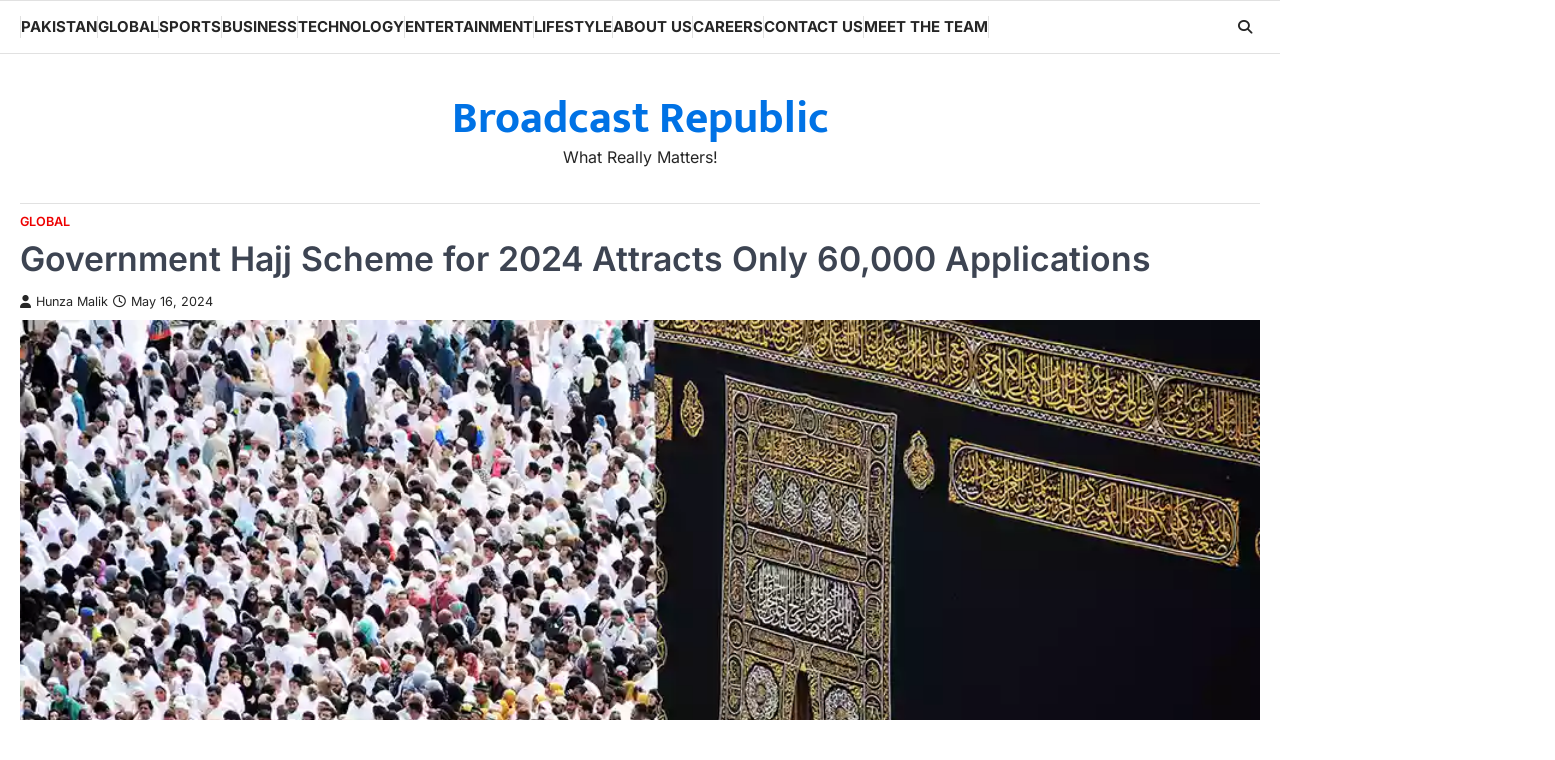

--- FILE ---
content_type: text/html; charset=UTF-8
request_url: https://broadcastrepublic.com/government-hajj-scheme-for-2024-attracts-only-60000-applications/
body_size: 12390
content:
<!doctype html>
<html lang="en">
<head>
	<meta charset="UTF-8">
	<meta name="viewport" content="width=device-width, initial-scale=1">
	<link rel="profile" href="https://gmpg.org/xfn/11">

	<meta name='robots' content='index, follow, max-image-preview:large, max-snippet:-1, max-video-preview:-1' />
<!-- Google tag (gtag.js) consent mode dataLayer added by Site Kit -->
<script id="google_gtagjs-js-consent-mode-data-layer">
window.dataLayer = window.dataLayer || [];function gtag(){dataLayer.push(arguments);}
gtag('consent', 'default', {"ad_personalization":"denied","ad_storage":"denied","ad_user_data":"denied","analytics_storage":"denied","functionality_storage":"denied","security_storage":"denied","personalization_storage":"denied","region":["AT","BE","BG","CH","CY","CZ","DE","DK","EE","ES","FI","FR","GB","GR","HR","HU","IE","IS","IT","LI","LT","LU","LV","MT","NL","NO","PL","PT","RO","SE","SI","SK"],"wait_for_update":500});
window._googlesitekitConsentCategoryMap = {"statistics":["analytics_storage"],"marketing":["ad_storage","ad_user_data","ad_personalization"],"functional":["functionality_storage","security_storage"],"preferences":["personalization_storage"]};
window._googlesitekitConsents = {"ad_personalization":"denied","ad_storage":"denied","ad_user_data":"denied","analytics_storage":"denied","functionality_storage":"denied","security_storage":"denied","personalization_storage":"denied","region":["AT","BE","BG","CH","CY","CZ","DE","DK","EE","ES","FI","FR","GB","GR","HR","HU","IE","IS","IT","LI","LT","LU","LV","MT","NL","NO","PL","PT","RO","SE","SI","SK"],"wait_for_update":500};
</script>
<!-- End Google tag (gtag.js) consent mode dataLayer added by Site Kit -->

	<!-- This site is optimized with the Yoast SEO plugin v26.8 - https://yoast.com/product/yoast-seo-wordpress/ -->
	<title>Government Hajj Scheme for 2024 Attracts Only 60,000 Applications - Broadcast Republic</title>
	<meta name="description" content="Explore the limited response to the Government Hajj Scheme for 2024, with only 60,000 applications received against available seats." />
	<link rel="canonical" href="https://broadcastrepublic.com/government-hajj-scheme-for-2024-attracts-only-60000-applications/" />
	<meta property="og:locale" content="en_US" />
	<meta property="og:type" content="article" />
	<meta property="og:title" content="Government Hajj Scheme for 2024 Attracts Only 60,000 Applications - Broadcast Republic" />
	<meta property="og:description" content="Explore the limited response to the Government Hajj Scheme for 2024, with only 60,000 applications received against available seats." />
	<meta property="og:url" content="https://broadcastrepublic.com/government-hajj-scheme-for-2024-attracts-only-60000-applications/" />
	<meta property="og:site_name" content="Broadcast Republic" />
	<meta property="article:published_time" content="2024-05-16T12:17:49+00:00" />
	<meta property="og:image" content="https://broadcastrepublic.com/wp-content/uploads/2023/12/Applications-Received-for-Hajj-2024.webp" />
	<meta property="og:image:width" content="1032" />
	<meta property="og:image:height" content="540" />
	<meta property="og:image:type" content="image/webp" />
	<meta name="author" content="Hunza Malik" />
	<meta name="twitter:card" content="summary_large_image" />
	<meta name="twitter:label1" content="Written by" />
	<meta name="twitter:data1" content="Hunza Malik" />
	<meta name="twitter:label2" content="Est. reading time" />
	<meta name="twitter:data2" content="2 minutes" />
	<script type="application/ld+json" class="yoast-schema-graph">{"@context":"https://schema.org","@graph":[{"@type":"Article","@id":"https://broadcastrepublic.com/government-hajj-scheme-for-2024-attracts-only-60000-applications/#article","isPartOf":{"@id":"https://broadcastrepublic.com/government-hajj-scheme-for-2024-attracts-only-60000-applications/"},"author":{"name":"Hunza Malik","@id":"https://broadcastrepublic.com/#/schema/person/a78bd9b62470fecfb0a23806064b16a7"},"headline":"Government Hajj Scheme for 2024 Attracts Only 60,000 Applications","datePublished":"2024-05-16T12:17:49+00:00","mainEntityOfPage":{"@id":"https://broadcastrepublic.com/government-hajj-scheme-for-2024-attracts-only-60000-applications/"},"wordCount":233,"commentCount":0,"image":{"@id":"https://broadcastrepublic.com/government-hajj-scheme-for-2024-attracts-only-60000-applications/#primaryimage"},"thumbnailUrl":"https://broadcastrepublic.com/wp-content/uploads/2023/12/Applications-Received-for-Hajj-2024.webp","keywords":["Hajj Scheme"],"articleSection":["Global"],"inLanguage":"en","potentialAction":[{"@type":"CommentAction","name":"Comment","target":["https://broadcastrepublic.com/government-hajj-scheme-for-2024-attracts-only-60000-applications/#respond"]}]},{"@type":"WebPage","@id":"https://broadcastrepublic.com/government-hajj-scheme-for-2024-attracts-only-60000-applications/","url":"https://broadcastrepublic.com/government-hajj-scheme-for-2024-attracts-only-60000-applications/","name":"Government Hajj Scheme for 2024 Attracts Only 60,000 Applications - Broadcast Republic","isPartOf":{"@id":"https://broadcastrepublic.com/#website"},"primaryImageOfPage":{"@id":"https://broadcastrepublic.com/government-hajj-scheme-for-2024-attracts-only-60000-applications/#primaryimage"},"image":{"@id":"https://broadcastrepublic.com/government-hajj-scheme-for-2024-attracts-only-60000-applications/#primaryimage"},"thumbnailUrl":"https://broadcastrepublic.com/wp-content/uploads/2023/12/Applications-Received-for-Hajj-2024.webp","datePublished":"2024-05-16T12:17:49+00:00","author":{"@id":"https://broadcastrepublic.com/#/schema/person/a78bd9b62470fecfb0a23806064b16a7"},"description":"Explore the limited response to the Government Hajj Scheme for 2024, with only 60,000 applications received against available seats.","breadcrumb":{"@id":"https://broadcastrepublic.com/government-hajj-scheme-for-2024-attracts-only-60000-applications/#breadcrumb"},"inLanguage":"en","potentialAction":[{"@type":"ReadAction","target":["https://broadcastrepublic.com/government-hajj-scheme-for-2024-attracts-only-60000-applications/"]}]},{"@type":"ImageObject","inLanguage":"en","@id":"https://broadcastrepublic.com/government-hajj-scheme-for-2024-attracts-only-60000-applications/#primaryimage","url":"https://broadcastrepublic.com/wp-content/uploads/2023/12/Applications-Received-for-Hajj-2024.webp","contentUrl":"https://broadcastrepublic.com/wp-content/uploads/2023/12/Applications-Received-for-Hajj-2024.webp","width":1032,"height":540,"caption":"Applications Received for Hajj 2024"},{"@type":"BreadcrumbList","@id":"https://broadcastrepublic.com/government-hajj-scheme-for-2024-attracts-only-60000-applications/#breadcrumb","itemListElement":[{"@type":"ListItem","position":1,"name":"Home","item":"https://broadcastrepublic.com/"},{"@type":"ListItem","position":2,"name":"Government Hajj Scheme for 2024 Attracts Only 60,000 Applications"}]},{"@type":"WebSite","@id":"https://broadcastrepublic.com/#website","url":"https://broadcastrepublic.com/","name":"Broadcast Republic","description":"What Really Matters!","potentialAction":[{"@type":"SearchAction","target":{"@type":"EntryPoint","urlTemplate":"https://broadcastrepublic.com/?s={search_term_string}"},"query-input":{"@type":"PropertyValueSpecification","valueRequired":true,"valueName":"search_term_string"}}],"inLanguage":"en"},{"@type":"Person","@id":"https://broadcastrepublic.com/#/schema/person/a78bd9b62470fecfb0a23806064b16a7","name":"Hunza Malik","image":{"@type":"ImageObject","inLanguage":"en","@id":"https://broadcastrepublic.com/#/schema/person/image/","url":"https://secure.gravatar.com/avatar/b307104f940b3f812d605a0a2ab8c6cfbdf021b7d4a9ed1f9dfdaf257dfa2312?s=96&d=mm&r=g","contentUrl":"https://secure.gravatar.com/avatar/b307104f940b3f812d605a0a2ab8c6cfbdf021b7d4a9ed1f9dfdaf257dfa2312?s=96&d=mm&r=g","caption":"Hunza Malik"},"sameAs":["https://broadcastrepublic.com/"],"url":"https://broadcastrepublic.com/author/hunza/"}]}</script>
	<!-- / Yoast SEO plugin. -->


<link rel='dns-prefetch' href='//www.googletagmanager.com' />
<link rel='dns-prefetch' href='//pagead2.googlesyndication.com' />
<link rel="alternate" type="application/rss+xml" title="Broadcast Republic &raquo; Feed" href="https://broadcastrepublic.com/feed/" />
<link rel="alternate" type="application/rss+xml" title="Broadcast Republic &raquo; Comments Feed" href="https://broadcastrepublic.com/comments/feed/" />
<link rel="alternate" type="application/rss+xml" title="Broadcast Republic &raquo; Government Hajj Scheme for 2024 Attracts Only 60,000 Applications Comments Feed" href="https://broadcastrepublic.com/government-hajj-scheme-for-2024-attracts-only-60000-applications/feed/" />
<link rel="alternate" title="oEmbed (JSON)" type="application/json+oembed" href="https://broadcastrepublic.com/wp-json/oembed/1.0/embed?url=https%3A%2F%2Fbroadcastrepublic.com%2Fgovernment-hajj-scheme-for-2024-attracts-only-60000-applications%2F" />
<link rel="alternate" title="oEmbed (XML)" type="text/xml+oembed" href="https://broadcastrepublic.com/wp-json/oembed/1.0/embed?url=https%3A%2F%2Fbroadcastrepublic.com%2Fgovernment-hajj-scheme-for-2024-attracts-only-60000-applications%2F&#038;format=xml" />
		<style>.lazyload,.lazyloading{max-width:100%}</style>
		<style id='wp-img-auto-sizes-contain-inline-css'>img:is([sizes=auto i],[sizes^="auto," i]){contain-intrinsic-size:3000px 1500px}</style>

<style id='wp-emoji-styles-inline-css'>img.wp-smiley,img.emoji{display:inline!important;border:none!important;box-shadow:none!important;height:1em!important;width:1em!important;margin:0 0.07em!important;vertical-align:-0.1em!important;background:none!important;padding:0!important}</style>
<link data-optimized="1" rel='stylesheet' id='wp-block-library-css' href='https://broadcastrepublic.com/wp-content/litespeed/css/fb512a91f03c93852690783e2c8b538d.css?ver=108a9' media='all' />
<style id='global-styles-inline-css'>:root{--wp--preset--aspect-ratio--square:1;--wp--preset--aspect-ratio--4-3:4/3;--wp--preset--aspect-ratio--3-4:3/4;--wp--preset--aspect-ratio--3-2:3/2;--wp--preset--aspect-ratio--2-3:2/3;--wp--preset--aspect-ratio--16-9:16/9;--wp--preset--aspect-ratio--9-16:9/16;--wp--preset--color--black:#000000;--wp--preset--color--cyan-bluish-gray:#abb8c3;--wp--preset--color--white:#ffffff;--wp--preset--color--pale-pink:#f78da7;--wp--preset--color--vivid-red:#cf2e2e;--wp--preset--color--luminous-vivid-orange:#ff6900;--wp--preset--color--luminous-vivid-amber:#fcb900;--wp--preset--color--light-green-cyan:#7bdcb5;--wp--preset--color--vivid-green-cyan:#00d084;--wp--preset--color--pale-cyan-blue:#8ed1fc;--wp--preset--color--vivid-cyan-blue:#0693e3;--wp--preset--color--vivid-purple:#9b51e0;--wp--preset--gradient--vivid-cyan-blue-to-vivid-purple:linear-gradient(135deg,rgb(6,147,227) 0%,rgb(155,81,224) 100%);--wp--preset--gradient--light-green-cyan-to-vivid-green-cyan:linear-gradient(135deg,rgb(122,220,180) 0%,rgb(0,208,130) 100%);--wp--preset--gradient--luminous-vivid-amber-to-luminous-vivid-orange:linear-gradient(135deg,rgb(252,185,0) 0%,rgb(255,105,0) 100%);--wp--preset--gradient--luminous-vivid-orange-to-vivid-red:linear-gradient(135deg,rgb(255,105,0) 0%,rgb(207,46,46) 100%);--wp--preset--gradient--very-light-gray-to-cyan-bluish-gray:linear-gradient(135deg,rgb(238,238,238) 0%,rgb(169,184,195) 100%);--wp--preset--gradient--cool-to-warm-spectrum:linear-gradient(135deg,rgb(74,234,220) 0%,rgb(151,120,209) 20%,rgb(207,42,186) 40%,rgb(238,44,130) 60%,rgb(251,105,98) 80%,rgb(254,248,76) 100%);--wp--preset--gradient--blush-light-purple:linear-gradient(135deg,rgb(255,206,236) 0%,rgb(152,150,240) 100%);--wp--preset--gradient--blush-bordeaux:linear-gradient(135deg,rgb(254,205,165) 0%,rgb(254,45,45) 50%,rgb(107,0,62) 100%);--wp--preset--gradient--luminous-dusk:linear-gradient(135deg,rgb(255,203,112) 0%,rgb(199,81,192) 50%,rgb(65,88,208) 100%);--wp--preset--gradient--pale-ocean:linear-gradient(135deg,rgb(255,245,203) 0%,rgb(182,227,212) 50%,rgb(51,167,181) 100%);--wp--preset--gradient--electric-grass:linear-gradient(135deg,rgb(202,248,128) 0%,rgb(113,206,126) 100%);--wp--preset--gradient--midnight:linear-gradient(135deg,rgb(2,3,129) 0%,rgb(40,116,252) 100%);--wp--preset--font-size--small:13px;--wp--preset--font-size--medium:20px;--wp--preset--font-size--large:36px;--wp--preset--font-size--x-large:42px;--wp--preset--spacing--20:0.44rem;--wp--preset--spacing--30:0.67rem;--wp--preset--spacing--40:1rem;--wp--preset--spacing--50:1.5rem;--wp--preset--spacing--60:2.25rem;--wp--preset--spacing--70:3.38rem;--wp--preset--spacing--80:5.06rem;--wp--preset--shadow--natural:6px 6px 9px rgba(0, 0, 0, 0.2);--wp--preset--shadow--deep:12px 12px 50px rgba(0, 0, 0, 0.4);--wp--preset--shadow--sharp:6px 6px 0px rgba(0, 0, 0, 0.2);--wp--preset--shadow--outlined:6px 6px 0px -3px rgb(255, 255, 255), 6px 6px rgb(0, 0, 0);--wp--preset--shadow--crisp:6px 6px 0px rgb(0, 0, 0)}:where(.is-layout-flex){gap:.5em}:where(.is-layout-grid){gap:.5em}body .is-layout-flex{display:flex}.is-layout-flex{flex-wrap:wrap;align-items:center}.is-layout-flex>:is(*,div){margin:0}body .is-layout-grid{display:grid}.is-layout-grid>:is(*,div){margin:0}:where(.wp-block-columns.is-layout-flex){gap:2em}:where(.wp-block-columns.is-layout-grid){gap:2em}:where(.wp-block-post-template.is-layout-flex){gap:1.25em}:where(.wp-block-post-template.is-layout-grid){gap:1.25em}.has-black-color{color:var(--wp--preset--color--black)!important}.has-cyan-bluish-gray-color{color:var(--wp--preset--color--cyan-bluish-gray)!important}.has-white-color{color:var(--wp--preset--color--white)!important}.has-pale-pink-color{color:var(--wp--preset--color--pale-pink)!important}.has-vivid-red-color{color:var(--wp--preset--color--vivid-red)!important}.has-luminous-vivid-orange-color{color:var(--wp--preset--color--luminous-vivid-orange)!important}.has-luminous-vivid-amber-color{color:var(--wp--preset--color--luminous-vivid-amber)!important}.has-light-green-cyan-color{color:var(--wp--preset--color--light-green-cyan)!important}.has-vivid-green-cyan-color{color:var(--wp--preset--color--vivid-green-cyan)!important}.has-pale-cyan-blue-color{color:var(--wp--preset--color--pale-cyan-blue)!important}.has-vivid-cyan-blue-color{color:var(--wp--preset--color--vivid-cyan-blue)!important}.has-vivid-purple-color{color:var(--wp--preset--color--vivid-purple)!important}.has-black-background-color{background-color:var(--wp--preset--color--black)!important}.has-cyan-bluish-gray-background-color{background-color:var(--wp--preset--color--cyan-bluish-gray)!important}.has-white-background-color{background-color:var(--wp--preset--color--white)!important}.has-pale-pink-background-color{background-color:var(--wp--preset--color--pale-pink)!important}.has-vivid-red-background-color{background-color:var(--wp--preset--color--vivid-red)!important}.has-luminous-vivid-orange-background-color{background-color:var(--wp--preset--color--luminous-vivid-orange)!important}.has-luminous-vivid-amber-background-color{background-color:var(--wp--preset--color--luminous-vivid-amber)!important}.has-light-green-cyan-background-color{background-color:var(--wp--preset--color--light-green-cyan)!important}.has-vivid-green-cyan-background-color{background-color:var(--wp--preset--color--vivid-green-cyan)!important}.has-pale-cyan-blue-background-color{background-color:var(--wp--preset--color--pale-cyan-blue)!important}.has-vivid-cyan-blue-background-color{background-color:var(--wp--preset--color--vivid-cyan-blue)!important}.has-vivid-purple-background-color{background-color:var(--wp--preset--color--vivid-purple)!important}.has-black-border-color{border-color:var(--wp--preset--color--black)!important}.has-cyan-bluish-gray-border-color{border-color:var(--wp--preset--color--cyan-bluish-gray)!important}.has-white-border-color{border-color:var(--wp--preset--color--white)!important}.has-pale-pink-border-color{border-color:var(--wp--preset--color--pale-pink)!important}.has-vivid-red-border-color{border-color:var(--wp--preset--color--vivid-red)!important}.has-luminous-vivid-orange-border-color{border-color:var(--wp--preset--color--luminous-vivid-orange)!important}.has-luminous-vivid-amber-border-color{border-color:var(--wp--preset--color--luminous-vivid-amber)!important}.has-light-green-cyan-border-color{border-color:var(--wp--preset--color--light-green-cyan)!important}.has-vivid-green-cyan-border-color{border-color:var(--wp--preset--color--vivid-green-cyan)!important}.has-pale-cyan-blue-border-color{border-color:var(--wp--preset--color--pale-cyan-blue)!important}.has-vivid-cyan-blue-border-color{border-color:var(--wp--preset--color--vivid-cyan-blue)!important}.has-vivid-purple-border-color{border-color:var(--wp--preset--color--vivid-purple)!important}.has-vivid-cyan-blue-to-vivid-purple-gradient-background{background:var(--wp--preset--gradient--vivid-cyan-blue-to-vivid-purple)!important}.has-light-green-cyan-to-vivid-green-cyan-gradient-background{background:var(--wp--preset--gradient--light-green-cyan-to-vivid-green-cyan)!important}.has-luminous-vivid-amber-to-luminous-vivid-orange-gradient-background{background:var(--wp--preset--gradient--luminous-vivid-amber-to-luminous-vivid-orange)!important}.has-luminous-vivid-orange-to-vivid-red-gradient-background{background:var(--wp--preset--gradient--luminous-vivid-orange-to-vivid-red)!important}.has-very-light-gray-to-cyan-bluish-gray-gradient-background{background:var(--wp--preset--gradient--very-light-gray-to-cyan-bluish-gray)!important}.has-cool-to-warm-spectrum-gradient-background{background:var(--wp--preset--gradient--cool-to-warm-spectrum)!important}.has-blush-light-purple-gradient-background{background:var(--wp--preset--gradient--blush-light-purple)!important}.has-blush-bordeaux-gradient-background{background:var(--wp--preset--gradient--blush-bordeaux)!important}.has-luminous-dusk-gradient-background{background:var(--wp--preset--gradient--luminous-dusk)!important}.has-pale-ocean-gradient-background{background:var(--wp--preset--gradient--pale-ocean)!important}.has-electric-grass-gradient-background{background:var(--wp--preset--gradient--electric-grass)!important}.has-midnight-gradient-background{background:var(--wp--preset--gradient--midnight)!important}.has-small-font-size{font-size:var(--wp--preset--font-size--small)!important}.has-medium-font-size{font-size:var(--wp--preset--font-size--medium)!important}.has-large-font-size{font-size:var(--wp--preset--font-size--large)!important}.has-x-large-font-size{font-size:var(--wp--preset--font-size--x-large)!important}</style>

<style id='classic-theme-styles-inline-css'>
/*! This file is auto-generated */
.wp-block-button__link{color:#fff;background-color:#32373c;border-radius:9999px;box-shadow:none;text-decoration:none;padding:calc(.667em + 2px) calc(1.333em + 2px);font-size:1.125em}.wp-block-file__button{background:#32373c;color:#fff;text-decoration:none}</style>
<link data-optimized="1" rel='stylesheet' id='searchandfilter-css' href='https://broadcastrepublic.com/wp-content/litespeed/css/3776c24c87087f0edfcdfdafaebd7634.css?ver=bbd98' media='all' />
<link data-optimized="1" rel='stylesheet' id='macro-news-slick-style-css' href='https://broadcastrepublic.com/wp-content/litespeed/css/5316b428b2bc252fd0dbf0a40b588524.css?ver=a4340' media='all' />
<link data-optimized="1" rel='stylesheet' id='macro-news-fontawesome-style-css' href='https://broadcastrepublic.com/wp-content/litespeed/css/55401b0b73ad95fc3a3d4025c2547c03.css?ver=3ed8c' media='all' />
<link data-optimized="1" rel='stylesheet' id='macro-news-google-fonts-css' href='https://broadcastrepublic.com/wp-content/litespeed/css/d05fd3c7cb8ee2abe3830aad91ccdb1e.css?ver=cdb1e' media='all' />
<link data-optimized="1" rel='stylesheet' id='macro-news-style-css' href='https://broadcastrepublic.com/wp-content/litespeed/css/5e6bd4712dd1c47a7233b78e26f89219.css?ver=6f062' media='all' />
<style id='macro-news-style-inline-css'>:root{--header-text-color:#0072e5}:root{--font-heading:"Inter", serif;--font-main:-apple-system, BlinkMacSystemFont,"Inter", "Segoe UI", Roboto, Oxygen-Sans, Ubuntu, Cantarell, "Helvetica Neue", sans-serif}body,button,input,select,optgroup,textarea{font-family:"Inter",serif}.site-title a{font-family:"Mukta",serif}.site-description{font-family:"Inter",serif}</style>
<link data-optimized="1" rel='stylesheet' id='detail-news-style-css' href='https://broadcastrepublic.com/wp-content/litespeed/css/9453c97a68595b79e3451f94ed9ee1e5.css?ver=ac749' media='all' />
<link data-optimized="1" rel='stylesheet' id='tablepress-default-css' href='https://broadcastrepublic.com/wp-content/litespeed/css/de77558684547c306550616f05902bfc.css?ver=ba671' media='all' />
<script src="https://broadcastrepublic.com/wp-includes/js/jquery/jquery.min.js?ver=3.7.1" id="jquery-core-js"></script>
<script src="https://broadcastrepublic.com/wp-includes/js/jquery/jquery-migrate.min.js?ver=3.4.1" id="jquery-migrate-js"></script>

<!-- Google tag (gtag.js) snippet added by Site Kit -->
<!-- Google Analytics snippet added by Site Kit -->
<script src="https://www.googletagmanager.com/gtag/js?id=GT-WBLRNW2" id="google_gtagjs-js" async></script>
<script id="google_gtagjs-js-after">
window.dataLayer = window.dataLayer || [];function gtag(){dataLayer.push(arguments);}
gtag("set","linker",{"domains":["broadcastrepublic.com"]});
gtag("js", new Date());
gtag("set", "developer_id.dZTNiMT", true);
gtag("config", "GT-WBLRNW2");
//# sourceURL=google_gtagjs-js-after
</script>
<link rel="https://api.w.org/" href="https://broadcastrepublic.com/wp-json/" /><link rel="alternate" title="JSON" type="application/json" href="https://broadcastrepublic.com/wp-json/wp/v2/posts/6403" /><link rel="EditURI" type="application/rsd+xml" title="RSD" href="https://broadcastrepublic.com/xmlrpc.php?rsd" />
<meta name="generator" content="WordPress 6.9" />
<link rel='shortlink' href='https://broadcastrepublic.com/?p=6403' />
<meta name="generator" content="Site Kit by Google 1.170.0" />		<script>
			document.documentElement.className = document.documentElement.className.replace('no-js', 'js');
		</script>
				<style>.no-js img.lazyload{display:none}figure.wp-block-image img.lazyloading{min-width:150px}.lazyload,.lazyloading{--smush-placeholder-width:100px;--smush-placeholder-aspect-ratio:1/1;width:var(--smush-image-width,var(--smush-placeholder-width))!important;aspect-ratio:var(--smush-image-aspect-ratio,var(--smush-placeholder-aspect-ratio))!important}.lazyload,.lazyloading{opacity:0}.lazyloaded{opacity:1;transition:opacity 400ms;transition-delay:0ms}</style>
		<link rel="pingback" href="https://broadcastrepublic.com/xmlrpc.php">
<style type="text/css" id="breadcrumb-trail-css">.trail-items li::after{content:"/"}</style>

<!-- Google AdSense meta tags added by Site Kit -->
<meta name="google-adsense-platform-account" content="ca-host-pub-2644536267352236">
<meta name="google-adsense-platform-domain" content="sitekit.withgoogle.com">
<!-- End Google AdSense meta tags added by Site Kit -->

<!-- Google AdSense snippet added by Site Kit -->
<script async src="https://pagead2.googlesyndication.com/pagead/js/adsbygoogle.js?client=ca-pub-8540054799790031&amp;host=ca-host-pub-2644536267352236" crossorigin="anonymous"></script>

<!-- End Google AdSense snippet added by Site Kit -->
<link rel="icon" href="https://broadcastrepublic.com/wp-content/uploads/2022/09/cropped-Asset-2-32x32.png" sizes="32x32" />
<link rel="icon" href="https://broadcastrepublic.com/wp-content/uploads/2022/09/cropped-Asset-2-192x192.png" sizes="192x192" />
<link rel="apple-touch-icon" href="https://broadcastrepublic.com/wp-content/uploads/2022/09/cropped-Asset-2-180x180.png" />
<meta name="msapplication-TileImage" content="https://broadcastrepublic.com/wp-content/uploads/2022/09/cropped-Asset-2-270x270.png" />
</head>

<body data-rsssl=1 class="wp-singular post-template-default single single-post postid-6403 single-format-standard wp-embed-responsive wp-theme-macro-news wp-child-theme-detail-news no-sidebar right-sidebar light-theme">
		<div id="page" class="site ascendoor-site-wrapper">
		<a class="skip-link screen-reader-text" href="#primary">Skip to content</a>
		<div id="loader">
			<div class="loader-container">
				<div id="preloader" class="style-1">
					<div class="dot"></div>
				</div>
			</div>
		</div><!-- #loader -->
		<header id="masthead" class="site-header header-style-3 logo-size-small">
			<div class="bottom-header-part-outer header-fixed">
				<div class="bottom-header-part">
					<div class="ascendoor-wrapper">
						<div class="bottom-header-wrapper">
							<div class="navigation-part">
								<nav id="site-navigation" class="main-navigation">
									<button class="menu-toggle" aria-controls="primary-menu" aria-expanded="false">
										<span class="hamburger">
											<svg viewBox="0 0 100 100" xmlns="http://www.w3.org/2000/svg">
												<circle cx="50" cy="50" r="30"></circle>
												<path class="line--1" d="M0 70l28-28c2-2 2-2 7-2h64"></path>
												<path class="line--2" d="M0 50h99"></path>
												<path class="line--3" d="M0 30l28 28c2 2 2 2 7 2h64"></path>
											</svg>
										</span>
									</button>
									<div class="main-navigation-links">
										<div class="menu-td-demo-header-menu-container"><ul id="menu-td-demo-header-menu" class="menu"><li id="menu-item-344" class="menu-item menu-item-type-taxonomy menu-item-object-category menu-item-344"><a href="https://broadcastrepublic.com/category/pakistan/">Pakistan</a></li>
<li id="menu-item-348" class="menu-item menu-item-type-taxonomy menu-item-object-category current-post-ancestor current-menu-parent current-post-parent menu-item-348"><a href="https://broadcastrepublic.com/category/global/">Global</a></li>
<li id="menu-item-345" class="menu-item menu-item-type-taxonomy menu-item-object-category menu-item-345"><a href="https://broadcastrepublic.com/category/sports/">Sports</a></li>
<li id="menu-item-346" class="menu-item menu-item-type-taxonomy menu-item-object-category menu-item-346"><a href="https://broadcastrepublic.com/category/business/">Business</a></li>
<li id="menu-item-347" class="menu-item menu-item-type-taxonomy menu-item-object-category menu-item-347"><a href="https://broadcastrepublic.com/category/technology/">Technology</a></li>
<li id="menu-item-357" class="menu-item menu-item-type-taxonomy menu-item-object-category menu-item-357"><a href="https://broadcastrepublic.com/category/entertainment/">Entertainment</a></li>
<li id="menu-item-2428" class="menu-item menu-item-type-taxonomy menu-item-object-category menu-item-2428"><a href="https://broadcastrepublic.com/category/lifestyle/">Lifestyle</a></li>
<li id="menu-item-7970" class="menu-item menu-item-type-post_type menu-item-object-page menu-item-7970"><a href="https://broadcastrepublic.com/about-us/">About Us</a></li>
<li id="menu-item-7971" class="menu-item menu-item-type-post_type menu-item-object-page menu-item-7971"><a href="https://broadcastrepublic.com/careers/">Careers</a></li>
<li id="menu-item-7972" class="menu-item menu-item-type-post_type menu-item-object-page menu-item-7972"><a href="https://broadcastrepublic.com/contact-us/">Contact us</a></li>
<li id="menu-item-7973" class="menu-item menu-item-type-post_type menu-item-object-page menu-item-7973"><a href="https://broadcastrepublic.com/meet-the-team/">Meet The Team</a></li>
</ul></div>									</div>
								</nav><!-- #site-navigation -->
							</div>
							<div class="bottom-header-right-part">
								<div class="header-search">
									<div class="header-search-wrap">
										<a href="#" title="Search" class="header-search-icon">
											<i class="fa-solid fa-magnifying-glass"></i>
										</a>
										<div class="header-search-form">
											<form role="search" method="get" class="search-form" action="https://broadcastrepublic.com/">
				<label>
					<span class="screen-reader-text">Search for:</span>
					<input type="search" class="search-field" placeholder="Search &hellip;" value="" name="s" />
				</label>
				<input type="submit" class="search-submit" value="Search" />
			</form>										</div>
									</div>
								</div>
							</div>
						</div>
					</div>
				</div>
			</div>
			<div class="top-middle-header-wrapper " style="background-image: url('');">
				<div class="middle-header-part">
										<div class="ascendoor-wrapper">
						<div class="middle-header-wrapper no-image">
							<div class="site-branding">
																<div class="site-identity">
																		<p class="site-title"><a href="https://broadcastrepublic.com/" rel="home">Broadcast Republic</a></p>
																		<p class="site-description">
										What Really Matters!										</p>
																	</div>
							</div><!-- .site-branding -->
													</div>
					</div>
				</div>
			</div>
		</header><!-- #masthead -->

					<div id="content" class="site-content">
				<div class="ascendoor-wrapper">
					<div class="ascendoor-page">
						<main id="primary" class="site-main">

		
<article id="post-6403" class="post-6403 post type-post status-publish format-standard has-post-thumbnail hentry category-global tag-hajj-scheme">
	<div class="mag-post-single">
		<div class="mag-post-detail">
			<div class="mag-post-category">
				<a href="https://broadcastrepublic.com/category/global/">Global</a>			</div>
			<header class="entry-header">
				<h1 class="entry-title">Government Hajj Scheme for 2024 Attracts Only 60,000 Applications</h1>					<div class="mag-post-meta">
						<span class="post-author"> <a class="url fn n" href="https://broadcastrepublic.com/author/hunza/"><i class="fas fa-user"></i>Hunza Malik</a></span><span class="post-date"><a href="https://broadcastrepublic.com/government-hajj-scheme-for-2024-attracts-only-60000-applications/" rel="bookmark"><i class="far fa-clock"></i><time class="entry-date published updated" datetime="2024-05-16T12:17:49+00:00">May 16, 2024</time></a></span>					</div>
							</header><!-- .entry-header -->
		</div>
	</div>
	
			<div class="post-thumbnail">
				<img width="1032" height="540" src="https://broadcastrepublic.com/wp-content/uploads/2023/12/Applications-Received-for-Hajj-2024.webp" class="attachment-post-thumbnail size-post-thumbnail wp-post-image" alt="Applications Received for Hajj 2024" decoding="async" fetchpriority="high" srcset="https://broadcastrepublic.com/wp-content/uploads/2023/12/Applications-Received-for-Hajj-2024.webp 1032w, https://broadcastrepublic.com/wp-content/uploads/2023/12/Applications-Received-for-Hajj-2024-300x157.webp 300w, https://broadcastrepublic.com/wp-content/uploads/2023/12/Applications-Received-for-Hajj-2024-1024x536.webp 1024w, https://broadcastrepublic.com/wp-content/uploads/2023/12/Applications-Received-for-Hajj-2024-768x402.webp 768w, https://broadcastrepublic.com/wp-content/uploads/2023/12/Applications-Received-for-Hajj-2024-696x364.webp 696w, https://broadcastrepublic.com/wp-content/uploads/2023/12/Applications-Received-for-Hajj-2024-803x420.webp 803w" sizes="(max-width: 1032px) 100vw, 1032px" />			</div><!-- .post-thumbnail -->

			<div class="entry-content">
		<p>The government&#8217;s Hajj scheme in Pakistan for 2024 is facing a challenge as only 60,000 applications have been received against the available 89,605 seats. This subdued interest raises concerns, especially when compared to the approximately 180,000 seats offered by private tour operators.</p>
<p>The lackluster response could be attributed to various factors, including limited outreach and awareness about the government scheme. Despite extending the application deadline to December 22 and efforts from the Ministry of Information and Broadcasting for awareness campaigns, the initiative may still lack visibility among the target audience.</p>
<p>The previous restriction preventing individuals who performed Hajj in the last five years may have discouraged some potential applicants. Although the recent lifting of this ban theoretically expands the pool of eligible candidates, lingering hesitation or unawareness about the updated regulations could persist.</p>
<p>Additionally, private tour operators may enjoy greater familiarity and trust among potential pilgrims, potentially overshadowing the government&#8217;s scheme. Factors like service quality, cost-effectiveness, and past positive experiences often influence pilgrim choices.</p>
<p>To boost participation, there is a need for sustained and targeted informational campaigns across various media platforms, emphasizing the scheme&#8217;s benefits and the revised eligibility criteria. Collaborating with influential religious leaders and community figures could enhance trust and credibility. Ultimately, widespread awareness and highlighting the advantages of the government scheme are crucial to increase its appeal among Pakistani Muslims planning for the Hajj pilgrimage.</p>
	</div><!-- .entry-content -->

	<footer class="entry-footer">
		<span class="tags-links">Tagged <a href="https://broadcastrepublic.com/tag/hajj-scheme/" rel="tag">Hajj Scheme</a></span>	</footer><!-- .entry-footer -->

</article><!-- #post-6403 -->

	<nav class="navigation post-navigation" aria-label="Posts">
		<h2 class="screen-reader-text">Post navigation</h2>
		<div class="nav-links"><div class="nav-previous"><a href="https://broadcastrepublic.com/electric-scooter-giant-bird-has-filed-for-bankruptcy/" rel="prev"><span>&#10229;</span> <span class="nav-title">Electric Scooter giant Bird Has filed for Bankruptcy</span></a></div><div class="nav-next"><a href="https://broadcastrepublic.com/princess-diana-iconic-dress-sells-for-record-1-1-million/" rel="next"><span class="nav-title">Princess Diana Iconic Dress Sells for Record $1.1 Million</span> <span>&#10230;</span></a></div></div>
	</nav>					<div class="related-posts">
						<h2>Related Posts</h2>
						<div class="row">
															<div>
									<article id="post-6561" class="post-6561 post type-post status-publish format-standard has-post-thumbnail hentry category-global tag-canada">
										
			<div class="post-thumbnail">
				<img width="1032" height="540" data-src="https://broadcastrepublic.com/wp-content/uploads/2024/01/Canada-Permanent-Residence.webp" class="attachment-post-thumbnail size-post-thumbnail wp-post-image lazyload" alt="Canada Permanent Residence" decoding="async" data-srcset="https://broadcastrepublic.com/wp-content/uploads/2024/01/Canada-Permanent-Residence.webp 1032w, https://broadcastrepublic.com/wp-content/uploads/2024/01/Canada-Permanent-Residence-300x157.webp 300w, https://broadcastrepublic.com/wp-content/uploads/2024/01/Canada-Permanent-Residence-1024x536.webp 1024w, https://broadcastrepublic.com/wp-content/uploads/2024/01/Canada-Permanent-Residence-768x402.webp 768w, https://broadcastrepublic.com/wp-content/uploads/2024/01/Canada-Permanent-Residence-696x364.webp 696w, https://broadcastrepublic.com/wp-content/uploads/2024/01/Canada-Permanent-Residence-803x420.webp 803w" data-sizes="(max-width: 1032px) 100vw, 1032px" src="[data-uri]" style="--smush-placeholder-width: 1032px; --smush-placeholder-aspect-ratio: 1032/540;" />			</div><!-- .post-thumbnail -->

												<header class="entry-header">
											<h5 class="entry-title"><a href="https://broadcastrepublic.com/canada-relaunches-two-programs-for-quick-permanent-residency/" rel="bookmark">Canada Relaunches Two Programs for Quick Permanent Residency</a></h5>										</header><!-- .entry-header -->
										<div class="entry-content">
											<p>In a significant move to enhance opportunities for caregivers seeking permanent residency, Canada has recently reinitiated two pivotal pilot programs&hellip;</p>
										</div><!-- .entry-content -->
									</article>
								</div>
																<div>
									<article id="post-3110" class="post-3110 post type-post status-publish format-standard has-post-thumbnail hentry category-entertainment category-global">
										
			<div class="post-thumbnail">
				<img width="1032" height="542" data-src="https://broadcastrepublic.com/wp-content/uploads/2023/01/Meta-plans-to-reinstate-Donald-Trumps-Facebook-and-Instagram-account.jpg" class="attachment-post-thumbnail size-post-thumbnail wp-post-image lazyload" alt="Donald Trump" decoding="async" data-srcset="https://broadcastrepublic.com/wp-content/uploads/2023/01/Meta-plans-to-reinstate-Donald-Trumps-Facebook-and-Instagram-account.jpg 1032w, https://broadcastrepublic.com/wp-content/uploads/2023/01/Meta-plans-to-reinstate-Donald-Trumps-Facebook-and-Instagram-account-300x158.jpg 300w, https://broadcastrepublic.com/wp-content/uploads/2023/01/Meta-plans-to-reinstate-Donald-Trumps-Facebook-and-Instagram-account-1024x538.jpg 1024w, https://broadcastrepublic.com/wp-content/uploads/2023/01/Meta-plans-to-reinstate-Donald-Trumps-Facebook-and-Instagram-account-768x403.jpg 768w, https://broadcastrepublic.com/wp-content/uploads/2023/01/Meta-plans-to-reinstate-Donald-Trumps-Facebook-and-Instagram-account-696x366.jpg 696w, https://broadcastrepublic.com/wp-content/uploads/2023/01/Meta-plans-to-reinstate-Donald-Trumps-Facebook-and-Instagram-account-800x420.jpg 800w, https://broadcastrepublic.com/wp-content/uploads/2023/01/Meta-plans-to-reinstate-Donald-Trumps-Facebook-and-Instagram-account-600x315.jpg 600w" data-sizes="(max-width: 1032px) 100vw, 1032px" src="[data-uri]" style="--smush-placeholder-width: 1032px; --smush-placeholder-aspect-ratio: 1032/542;" />			</div><!-- .post-thumbnail -->

												<header class="entry-header">
											<h5 class="entry-title"><a href="https://broadcastrepublic.com/donald-trump-to-be-back-again-on-facebook-and-instagram-says-meta/" rel="bookmark">Trump will soon be permitted to back on Instagram, and Facebook, says Meta</a></h5>										</header><!-- .entry-header -->
										<div class="entry-content">
											<p>In 2021, Donald Trump&#8217;s social accounts Instagram and Facebook were banned over the US Capitol insurrection. Now after 2 years,&hellip;</p>
										</div><!-- .entry-content -->
									</article>
								</div>
																<div>
									<article id="post-6707" class="post-6707 post type-post status-publish format-standard has-post-thumbnail hentry category-global tag-qatar-airways">
										
			<div class="post-thumbnail">
				<img width="1032" height="540" data-src="https://broadcastrepublic.com/wp-content/uploads/2024/01/Qatar-Airways.webp" class="attachment-post-thumbnail size-post-thumbnail wp-post-image lazyload" alt="Qatar Airways" decoding="async" data-srcset="https://broadcastrepublic.com/wp-content/uploads/2024/01/Qatar-Airways.webp 1032w, https://broadcastrepublic.com/wp-content/uploads/2024/01/Qatar-Airways-300x157.webp 300w, https://broadcastrepublic.com/wp-content/uploads/2024/01/Qatar-Airways-1024x536.webp 1024w, https://broadcastrepublic.com/wp-content/uploads/2024/01/Qatar-Airways-768x402.webp 768w, https://broadcastrepublic.com/wp-content/uploads/2024/01/Qatar-Airways-696x364.webp 696w, https://broadcastrepublic.com/wp-content/uploads/2024/01/Qatar-Airways-803x420.webp 803w" data-sizes="(max-width: 1032px) 100vw, 1032px" src="[data-uri]" style="--smush-placeholder-width: 1032px; --smush-placeholder-aspect-ratio: 1032/540;" />			</div><!-- .post-thumbnail -->

												<header class="entry-header">
											<h5 class="entry-title"><a href="https://broadcastrepublic.com/qatar-airways-introduces-privilege-club-collection/" rel="bookmark">Qatar Airways Introduces Privilege Club Collection</a></h5>										</header><!-- .entry-header -->
										<div class="entry-content">
											<p>In a significant enhancement to its loyalty program, Qatar Airways Privilege Club has introduced the Privilege Club Collection platform, setting&hellip;</p>
										</div><!-- .entry-content -->
									</article>
								</div>
														</div>
					</div>
					
<div id="comments" class="comments-area">

		<div id="respond" class="comment-respond">
		<h3 id="reply-title" class="comment-reply-title">Leave a Reply <small><a rel="nofollow" id="cancel-comment-reply-link" href="/government-hajj-scheme-for-2024-attracts-only-60000-applications/#respond" style="display:none;">Cancel reply</a></small></h3><form action="https://broadcastrepublic.com/wp-comments-post.php" method="post" id="commentform" class="comment-form"><p class="comment-notes"><span id="email-notes">Your email address will not be published.</span> <span class="required-field-message">Required fields are marked <span class="required">*</span></span></p><p class="comment-form-comment"><label for="comment">Comment <span class="required">*</span></label> <textarea id="comment" name="comment" cols="45" rows="8" maxlength="65525" required></textarea></p><p class="comment-form-author"><label for="author">Name <span class="required">*</span></label> <input id="author" name="author" type="text" value="" size="30" maxlength="245" autocomplete="name" required /></p>
<p class="comment-form-email"><label for="email">Email <span class="required">*</span></label> <input id="email" name="email" type="email" value="" size="30" maxlength="100" aria-describedby="email-notes" autocomplete="email" required /></p>
<p class="comment-form-url"><label for="url">Website</label> <input id="url" name="url" type="url" value="" size="30" maxlength="200" autocomplete="url" /></p>
<p class="comment-form-cookies-consent"><input id="wp-comment-cookies-consent" name="wp-comment-cookies-consent" type="checkbox" value="yes" /> <label for="wp-comment-cookies-consent">Save my name, email, and website in this browser for the next time I comment.</label></p>
<p class="form-submit"><input name="submit" type="submit" id="submit" class="submit" value="Post Comment" /> <input type='hidden' name='comment_post_ID' value='6403' id='comment_post_ID' />
<input type='hidden' name='comment_parent' id='comment_parent' value='0' />
</p><p style="display: none;"><input type="hidden" id="akismet_comment_nonce" name="akismet_comment_nonce" value="59def94588" /></p><p style="display: none !important;" class="akismet-fields-container" data-prefix="ak_"><label>&#916;<textarea name="ak_hp_textarea" cols="45" rows="8" maxlength="100"></textarea></label><input type="hidden" id="ak_js_1" name="ak_js" value="140"/><script>document.getElementById( "ak_js_1" ).setAttribute( "value", ( new Date() ).getTime() );</script></p></form>	</div><!-- #respond -->
	
</div><!-- #comments -->

	</main><!-- #main -->
</div>
</div>
</div><!-- #content -->

</div><!-- #page -->

<footer id="colophon" class="site-footer" >
	<div class="site-footer-bottom">
	<div class="ascendoor-wrapper">
		<div class="site-footer-bottom-wrapper style-1">
			<div class="site-info">
					<span>Copyright &copy; 2026 <a href="https://broadcastrepublic.com/">Broadcast Republic</a> | Detail News&nbsp;by&nbsp;<a target="_blank" href="https://ascendoor.com/">Ascendoor</a> | Powered by <a href="https://wordpress.org/" target="_blank">WordPress</a>. </span>
					</div><!-- .site-info -->
							</div>
		</div>
	</div>
</footer><!-- #colophon -->

<a href="#" id="scroll-to-top" class="magazine-scroll-to-top all-device">
	<i class="fa-solid fa-chevron-up"></i>
	<div class="progress-wrap">
		<svg class="progress-circle svg-content" width="100%" height="100%" viewBox="-1 -1 102 102">
			<path d="M50,1 a49,49 0 0,1 0,98 a49,49 0 0,1 0,-98" />
		</svg>
	</div>
</a>

<script type="speculationrules">
{"prefetch":[{"source":"document","where":{"and":[{"href_matches":"/*"},{"not":{"href_matches":["/wp-*.php","/wp-admin/*","/wp-content/uploads/*","/wp-content/*","/wp-content/plugins/*","/wp-content/themes/detail-news/*","/wp-content/themes/macro-news/*","/*\\?(.+)"]}},{"not":{"selector_matches":"a[rel~=\"nofollow\"]"}},{"not":{"selector_matches":".no-prefetch, .no-prefetch a"}}]},"eagerness":"conservative"}]}
</script>
<script src="https://broadcastrepublic.com/wp-content/themes/macro-news/assets/js/navigation.min.js?ver=1.0.2" id="macro-news-navigation-script-js"></script>
<script src="https://broadcastrepublic.com/wp-content/themes/macro-news/assets/js/slick.min.js?ver=1.8.1" id="macro-news-slick-script-js"></script>
<script src="https://broadcastrepublic.com/wp-content/themes/macro-news/assets/js/jquery.marquee.min.js?ver=1.6.0" id="macro-news-marquee-script-js"></script>
<script src="https://broadcastrepublic.com/wp-content/themes/macro-news/assets/js/custom.min.js?ver=1.0.2" id="macro-news-custom-script-js"></script>
<script src="https://broadcastrepublic.com/wp-content/themes/detail-news/assets/js/custom.min.js?ver=1.0.0" id="detail-news-script-js"></script>
<script src="https://broadcastrepublic.com/wp-includes/js/comment-reply.min.js?ver=6.9" id="comment-reply-js" async data-wp-strategy="async" fetchpriority="low"></script>
<script src="https://broadcastrepublic.com/wp-content/plugins/google-site-kit/dist/assets/js/googlesitekit-consent-mode-bc2e26cfa69fcd4a8261.js" id="googlesitekit-consent-mode-js"></script>
<script id="smush-lazy-load-js-before">
var smushLazyLoadOptions = {"autoResizingEnabled":false,"autoResizeOptions":{"precision":5,"skipAutoWidth":true}};
//# sourceURL=smush-lazy-load-js-before
</script>
<script src="https://broadcastrepublic.com/wp-content/plugins/wp-smushit/app/assets/js/smush-lazy-load.min.js?ver=3.23.2" id="smush-lazy-load-js"></script>
<script defer src="https://broadcastrepublic.com/wp-content/plugins/akismet/_inc/akismet-frontend.js?ver=1762972669" id="akismet-frontend-js"></script>
<script id="wp-emoji-settings" type="application/json">
{"baseUrl":"https://s.w.org/images/core/emoji/17.0.2/72x72/","ext":".png","svgUrl":"https://s.w.org/images/core/emoji/17.0.2/svg/","svgExt":".svg","source":{"concatemoji":"https://broadcastrepublic.com/wp-includes/js/wp-emoji-release.min.js?ver=6.9"}}
</script>
<script type="module">
/*! This file is auto-generated */
const a=JSON.parse(document.getElementById("wp-emoji-settings").textContent),o=(window._wpemojiSettings=a,"wpEmojiSettingsSupports"),s=["flag","emoji"];function i(e){try{var t={supportTests:e,timestamp:(new Date).valueOf()};sessionStorage.setItem(o,JSON.stringify(t))}catch(e){}}function c(e,t,n){e.clearRect(0,0,e.canvas.width,e.canvas.height),e.fillText(t,0,0);t=new Uint32Array(e.getImageData(0,0,e.canvas.width,e.canvas.height).data);e.clearRect(0,0,e.canvas.width,e.canvas.height),e.fillText(n,0,0);const a=new Uint32Array(e.getImageData(0,0,e.canvas.width,e.canvas.height).data);return t.every((e,t)=>e===a[t])}function p(e,t){e.clearRect(0,0,e.canvas.width,e.canvas.height),e.fillText(t,0,0);var n=e.getImageData(16,16,1,1);for(let e=0;e<n.data.length;e++)if(0!==n.data[e])return!1;return!0}function u(e,t,n,a){switch(t){case"flag":return n(e,"\ud83c\udff3\ufe0f\u200d\u26a7\ufe0f","\ud83c\udff3\ufe0f\u200b\u26a7\ufe0f")?!1:!n(e,"\ud83c\udde8\ud83c\uddf6","\ud83c\udde8\u200b\ud83c\uddf6")&&!n(e,"\ud83c\udff4\udb40\udc67\udb40\udc62\udb40\udc65\udb40\udc6e\udb40\udc67\udb40\udc7f","\ud83c\udff4\u200b\udb40\udc67\u200b\udb40\udc62\u200b\udb40\udc65\u200b\udb40\udc6e\u200b\udb40\udc67\u200b\udb40\udc7f");case"emoji":return!a(e,"\ud83e\u1fac8")}return!1}function f(e,t,n,a){let r;const o=(r="undefined"!=typeof WorkerGlobalScope&&self instanceof WorkerGlobalScope?new OffscreenCanvas(300,150):document.createElement("canvas")).getContext("2d",{willReadFrequently:!0}),s=(o.textBaseline="top",o.font="600 32px Arial",{});return e.forEach(e=>{s[e]=t(o,e,n,a)}),s}function r(e){var t=document.createElement("script");t.src=e,t.defer=!0,document.head.appendChild(t)}a.supports={everything:!0,everythingExceptFlag:!0},new Promise(t=>{let n=function(){try{var e=JSON.parse(sessionStorage.getItem(o));if("object"==typeof e&&"number"==typeof e.timestamp&&(new Date).valueOf()<e.timestamp+604800&&"object"==typeof e.supportTests)return e.supportTests}catch(e){}return null}();if(!n){if("undefined"!=typeof Worker&&"undefined"!=typeof OffscreenCanvas&&"undefined"!=typeof URL&&URL.createObjectURL&&"undefined"!=typeof Blob)try{var e="postMessage("+f.toString()+"("+[JSON.stringify(s),u.toString(),c.toString(),p.toString()].join(",")+"));",a=new Blob([e],{type:"text/javascript"});const r=new Worker(URL.createObjectURL(a),{name:"wpTestEmojiSupports"});return void(r.onmessage=e=>{i(n=e.data),r.terminate(),t(n)})}catch(e){}i(n=f(s,u,c,p))}t(n)}).then(e=>{for(const n in e)a.supports[n]=e[n],a.supports.everything=a.supports.everything&&a.supports[n],"flag"!==n&&(a.supports.everythingExceptFlag=a.supports.everythingExceptFlag&&a.supports[n]);var t;a.supports.everythingExceptFlag=a.supports.everythingExceptFlag&&!a.supports.flag,a.supports.everything||((t=a.source||{}).concatemoji?r(t.concatemoji):t.wpemoji&&t.twemoji&&(r(t.twemoji),r(t.wpemoji)))});
//# sourceURL=https://broadcastrepublic.com/wp-includes/js/wp-emoji-loader.min.js
</script>

<script defer src="https://static.cloudflareinsights.com/beacon.min.js/vcd15cbe7772f49c399c6a5babf22c1241717689176015" integrity="sha512-ZpsOmlRQV6y907TI0dKBHq9Md29nnaEIPlkf84rnaERnq6zvWvPUqr2ft8M1aS28oN72PdrCzSjY4U6VaAw1EQ==" data-cf-beacon='{"version":"2024.11.0","token":"cc53adc9cfee412abbbf55184297fa06","r":1,"server_timing":{"name":{"cfCacheStatus":true,"cfEdge":true,"cfExtPri":true,"cfL4":true,"cfOrigin":true,"cfSpeedBrain":true},"location_startswith":null}}' crossorigin="anonymous"></script>
</body>

<script>'undefined'=== typeof _trfq || (window._trfq = []);'undefined'=== typeof _trfd && (window._trfd=[]),_trfd.push({'tccl.baseHost':'secureserver.net'},{'ap':'cpsh-oh'},{'server':'p3plzcpnl506973'},{'dcenter':'p3'},{'cp_id':'10026443'},{'cp_cl':'8'}) // Monitoring performance to make your website faster. If you want to opt-out, please contact web hosting support.</script><script src='https://img1.wsimg.com/traffic-assets/js/tccl.min.js'></script></html>


<!-- Page supported by LiteSpeed Cache 7.7 on 2026-01-22 15:41:17 -->

--- FILE ---
content_type: text/html; charset=utf-8
request_url: https://www.google.com/recaptcha/api2/aframe
body_size: 268
content:
<!DOCTYPE HTML><html><head><meta http-equiv="content-type" content="text/html; charset=UTF-8"></head><body><script nonce="L7U8o7pwTAN5xptO_KCBJQ">/** Anti-fraud and anti-abuse applications only. See google.com/recaptcha */ try{var clients={'sodar':'https://pagead2.googlesyndication.com/pagead/sodar?'};window.addEventListener("message",function(a){try{if(a.source===window.parent){var b=JSON.parse(a.data);var c=clients[b['id']];if(c){var d=document.createElement('img');d.src=c+b['params']+'&rc='+(localStorage.getItem("rc::a")?sessionStorage.getItem("rc::b"):"");window.document.body.appendChild(d);sessionStorage.setItem("rc::e",parseInt(sessionStorage.getItem("rc::e")||0)+1);localStorage.setItem("rc::h",'1769096483139');}}}catch(b){}});window.parent.postMessage("_grecaptcha_ready", "*");}catch(b){}</script></body></html>

--- FILE ---
content_type: text/css
request_url: https://broadcastrepublic.com/wp-content/litespeed/css/9453c97a68595b79e3451f94ed9ee1e5.css?ver=ac749
body_size: 418
content:
:root{--primary-color:#0072e5}.banner-section.banner-section-style-1 .banner-section-wrapper{display:flex;align-items:flex-start;margin-inline:-10px}@media (max-width:991px){.banner-section.banner-section-style-1 .banner-section-wrapper{flex-wrap:wrap}}@media (max-width:600px){.banner-section.banner-section-style-1 .banner-section-wrapper{flex-direction:column;gap:20px}}.banner-section.banner-section-style-1 .banner-section-wrapper>*{padding-inline:10px}@media (min-width:992px){.banner-section.banner-section-style-1 .banner-section-wrapper>*{position:sticky;top:40px}}.banner-section.banner-section-style-1 .banner-section-wrapper>*:not(.slider-part){width:25%;container-type:inline-size}@media (max-width:991px){.banner-section.banner-section-style-1 .banner-section-wrapper>*:not(.slider-part){width:50%}}@media (max-width:600px){.banner-section.banner-section-style-1 .banner-section-wrapper>*:not(.slider-part){width:100%}}.banner-section.banner-section-style-1 .banner-section-wrapper .slider-part{width:50%}@media (max-width:991px){.banner-section.banner-section-style-1 .banner-section-wrapper .slider-part{width:100%;order:1}}.banner-section.banner-section-style-1 .banner-section-wrapper .slider-part .mag-post-single .mag-post-img{aspect-ratio:1 / .7}.banner-section.banner-section-style-1 .banner-section-wrapper .slider-part .mag-post-single .mag-post-detail .mag-post-title{font-size:var(--font-size-md)}@media (min-width:1024px){.banner-section.banner-section-style-1 .banner-section-wrapper .slider-part .mag-post-single .mag-post-detail .mag-post-title{overflow:hidden;display:-webkit-box;-webkit-line-clamp:3;-webkit-box-orient:vertical}}@media (max-width:991px){.banner-section.banner-section-style-1 .banner-section-wrapper .editors-pick-part{order:2}}.banner-section.banner-section-style-1 .banner-section-wrapper .editors-pick-part .editors-pick-wrapper .mag-post-single{margin-bottom:20px}@container (max-width:480px){.banner-section.banner-section-style-1 .banner-section-wrapper .editors-pick-part .editors-pick-wrapper .mag-post-single .mag-post-detail .mag-post-title{margin:0 0 5px;overflow:hidden;display:-webkit-box;-webkit-line-clamp:3;-webkit-box-orient:vertical;font-size:calc(var(--font-size-sm) + 2px)}}@media (max-width:991px){.banner-section.banner-section-style-1 .banner-section-wrapper .trending-part{order:3}}.banner-section.banner-section-style-1 .banner-section-wrapper .trending-part .trending-wrapper .mag-post-single{margin-bottom:20px;gap:15px}.banner-section.banner-section-style-1 .banner-section-wrapper .trending-part .trending-wrapper .mag-post-single .mag-post-img{width:35%}.banner-section.banner-section-style-1 .banner-section-wrapper .trending-part .trending-wrapper .mag-post-single .mag-post-img .trending-no{position:absolute;inset-inline-start:5px;bottom:5px;z-index:1;width:30px;height:30px;display:flex;align-items:center;justify-content:center;border-radius:5px;background:var(--theme-color);color:var(--white);font-size:calc(var(--font-size-sm) + 2px);line-height:1}.banner-section.banner-section-style-1 .banner-section-wrapper .trending-part .trending-wrapper .mag-post-single .mag-post-img+.mag-post-detail{width:calc(65% - 20px)}.banner-section.banner-section-style-1 .banner-section-wrapper .trending-part .trending-wrapper .mag-post-single .mag-post-detail{align-self:center;padding:10px 0;padding-inline-end:5px}@container (max-width:480px){.banner-section.banner-section-style-1 .banner-section-wrapper .trending-part .trending-wrapper .mag-post-single .mag-post-detail .mag-post-title{margin:0 0 5px;overflow:hidden;display:-webkit-box;-webkit-line-clamp:3;-webkit-box-orient:vertical;font-size:calc(var(--font-size-sm) + 2px)}}.magazine-tile-section.style-2 .magazine-tile-section-wrapper{grid-template-columns:repeat(3,minmax(0,1fr))}@container (max-width:991px){.magazine-tile-section.style-2 .magazine-tile-section-wrapper{grid-template-columns:repeat(2,minmax(0,1fr))}}@container (max-width:600px){.magazine-tile-section.style-2 .magazine-tile-section-wrapper{grid-template-columns:repeat(1,minmax(0,1fr))}}@container (min-width:601px){.magazine-tile-section.style-2 .magazine-tile-section-wrapper .mag-post-single:first-child{grid-column:span 2}.magazine-tile-section.style-2 .magazine-tile-section-wrapper .mag-post-single:first-child .mag-post-detail .mag-post-title{font-size:var(--font-size-md)}}@container (min-width:601px){.magazine-tile-section.style-2 .magazine-tile-section-wrapper .mag-post-single:nth-child(2){grid-row:span 2}}.magazine-trending-carousel-section .magazine-trending-carousel-section-wrapper.style-3 .mag-post-single{min-height:60px}.magazine-trending-carousel-section .magazine-trending-carousel-section-wrapper.style-3 .mag-post-single .mag-post-img{max-width:70px;background-color:#fff0;box-shadow:unset}.magazine-trending-carousel-section .magazine-trending-carousel-section-wrapper.style-3 .mag-post-single .mag-post-img a{display:none}.magazine-trending-carousel-section .magazine-trending-carousel-section-wrapper.style-3 .mag-post-single .mag-post-img .trending-counter{background-color:#fff0;color:var(--clr-foreground);font-size:var(--font-size-lg);bottom:unset;top:50%;opacity:.2;inset-inline-start:50%;transform:translate(-50%,-50%);transition:all 0.3s ease}.magazine-trending-carousel-section .magazine-trending-carousel-section-wrapper.style-3 .mag-post-single .mag-post-detail{padding:5px;padding-block:15px;padding-inline-end:15px}@container (max-width:480px){.magazine-trending-carousel-section .magazine-trending-carousel-section-wrapper.style-3 .mag-post-single .mag-post-detail{padding-block:5px}}@container (max-width:480px){.magazine-trending-carousel-section .magazine-trending-carousel-section-wrapper.style-3 .mag-post-single .mag-post-detail .mag-post-title{margin:0 0 5px;font-size:calc(var(--font-size-base) - 3px)}}@container (max-width:375px){.magazine-trending-carousel-section .magazine-trending-carousel-section-wrapper.style-3 .mag-post-single .mag-post-detail .mag-post-title{font-size:var(--font-size-sm)}}.magazine-trending-carousel-section .magazine-trending-carousel-section-wrapper.style-3 .mag-post-single:focus-within .mag-post-img .trending-counter,.magazine-trending-carousel-section .magazine-trending-carousel-section-wrapper.style-3 .mag-post-single:hover .mag-post-img .trending-counter{opacity:.7}.magazine-trending-carousel-section .magazine-trending-carousel-section-wrapper.style-3 .mag-post-single:not(:nth-child(n+10)) .mag-post-img .trending-counter::before{content:"0"}